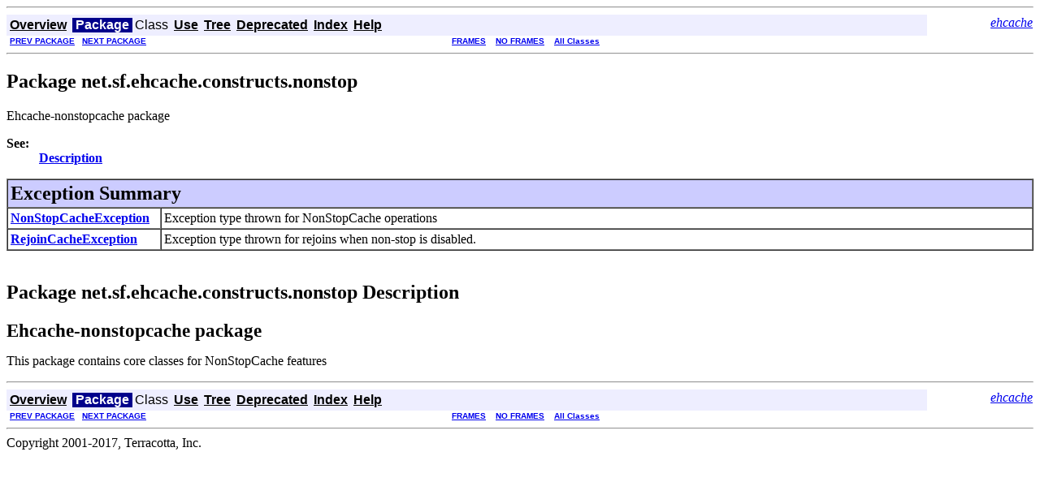

--- FILE ---
content_type: text/html; charset=utf-8
request_url: https://www.ehcache.org/apidocs/2.10.4/net/sf/ehcache/constructs/nonstop/package-summary.html
body_size: 1793
content:
<!DOCTYPE HTML PUBLIC "-//W3C//DTD HTML 4.01 Transitional//EN" "http://www.w3.org/TR/html4/loose.dtd">
<!--NewPage-->
<HTML>
<HEAD>
<!--Added by publisher -->
<script>
    (function(i,s,o,g,r,a,m){i['GoogleAnalyticsObject']=r;i[r]=i[r]||function(){
                (i[r].q=i[r].q||[]).push(arguments)},i[r].l=1*new Date();a=s.createElement(o),
            m=s.getElementsByTagName(o)[0];a.async=1;a.src=g;m.parentNode.insertBefore(a,m)
    })(window,document,'script','https://www.google-analytics.com/analytics.js','ga');

    ga('create', 'UA-131151-10', 'auto');
    ga('send', 'pageview');
</script>
<!-- Generated by javadoc (build 1.6.0_45) on Mon Apr 17 16:13:06 PDT 2017 -->
<META http-equiv="Content-Type" content="text/html; charset=UTF-8">
<TITLE>
net.sf.ehcache.constructs.nonstop (ehcache 2.10.4 API)
</TITLE>

<META NAME="date" CONTENT="2017-04-17">

<LINK REL ="stylesheet" TYPE="text/css" HREF="../../../../../stylesheet.css" TITLE="Style">

<SCRIPT type="text/javascript">
function windowTitle()
{
    if (location.href.indexOf('is-external=true') == -1) {
        parent.document.title="net.sf.ehcache.constructs.nonstop (ehcache 2.10.4 API)";
    }
}
</SCRIPT>
<NOSCRIPT>
</NOSCRIPT>

</HEAD>

<BODY BGCOLOR="white" onload="windowTitle();">
<HR>


<!-- ========= START OF TOP NAVBAR ======= -->
<A NAME="navbar_top"><!-- --></A>
<A HREF="#skip-navbar_top" title="Skip navigation links"></A>
<TABLE BORDER="0" WIDTH="100%" CELLPADDING="1" CELLSPACING="0" SUMMARY="">
<TR>
<TD COLSPAN=2 BGCOLOR="#EEEEFF" CLASS="NavBarCell1">
<A NAME="navbar_top_firstrow"><!-- --></A>
<TABLE BORDER="0" CELLPADDING="0" CELLSPACING="3" SUMMARY="">
  <TR ALIGN="center" VALIGN="top">
  <TD BGCOLOR="#EEEEFF" CLASS="NavBarCell1">    <A HREF="../../../../../overview-summary.html"><FONT CLASS="NavBarFont1"><B>Overview</B></FONT></A>&nbsp;</TD>
  <TD BGCOLOR="#FFFFFF" CLASS="NavBarCell1Rev"> &nbsp;<FONT CLASS="NavBarFont1Rev"><B>Package</B></FONT>&nbsp;</TD>
  <TD BGCOLOR="#EEEEFF" CLASS="NavBarCell1">    <FONT CLASS="NavBarFont1">Class</FONT>&nbsp;</TD>
  <TD BGCOLOR="#EEEEFF" CLASS="NavBarCell1">    <A HREF="package-use.html"><FONT CLASS="NavBarFont1"><B>Use</B></FONT></A>&nbsp;</TD>
  <TD BGCOLOR="#EEEEFF" CLASS="NavBarCell1">    <A HREF="package-tree.html"><FONT CLASS="NavBarFont1"><B>Tree</B></FONT></A>&nbsp;</TD>
  <TD BGCOLOR="#EEEEFF" CLASS="NavBarCell1">    <A HREF="../../../../../deprecated-list.html"><FONT CLASS="NavBarFont1"><B>Deprecated</B></FONT></A>&nbsp;</TD>
  <TD BGCOLOR="#EEEEFF" CLASS="NavBarCell1">    <A HREF="../../../../../index-all.html"><FONT CLASS="NavBarFont1"><B>Index</B></FONT></A>&nbsp;</TD>
  <TD BGCOLOR="#EEEEFF" CLASS="NavBarCell1">    <A HREF="../../../../../help-doc.html"><FONT CLASS="NavBarFont1"><B>Help</B></FONT></A>&nbsp;</TD>
  </TR>
</TABLE>
</TD>
<TD ALIGN="right" VALIGN="top" ROWSPAN=3><EM>
<a href="/" target="_top">ehcache</a></EM>
</TD>
</TR>

<TR>
<TD BGCOLOR="white" CLASS="NavBarCell2"><FONT SIZE="-2">
&nbsp;<A HREF="../../../../../net/sf/ehcache/constructs/eventual/package-summary.html"><B>PREV PACKAGE</B></A>&nbsp;
&nbsp;<A HREF="../../../../../net/sf/ehcache/constructs/nonstop/concurrency/package-summary.html"><B>NEXT PACKAGE</B></A></FONT></TD>
<TD BGCOLOR="white" CLASS="NavBarCell2"><FONT SIZE="-2">
  <A HREF="../../../../../index.html?net/sf/ehcache/constructs/nonstop/package-summary.html" target="_top"><B>FRAMES</B></A>  &nbsp;
&nbsp;<A HREF="package-summary.html" target="_top"><B>NO FRAMES</B></A>  &nbsp;
&nbsp;<SCRIPT type="text/javascript">
  <!--
  if(window==top) {
    document.writeln('<A HREF="../../../../../allclasses-noframe.html"><B>All Classes</B></A>');
  }
  //-->
</SCRIPT>
<NOSCRIPT>
  <A HREF="../../../../../allclasses-noframe.html"><B>All Classes</B></A>
</NOSCRIPT>


</FONT></TD>
</TR>
</TABLE>
<A NAME="skip-navbar_top"></A>
<!-- ========= END OF TOP NAVBAR ========= -->

<HR>
<H2>
Package net.sf.ehcache.constructs.nonstop
</H2>
Ehcache-nonstopcache package
<P>
<B>See:</B>
<BR>
&nbsp;&nbsp;&nbsp;&nbsp;&nbsp;&nbsp;&nbsp;&nbsp;&nbsp;&nbsp;<A HREF="#package_description"><B>Description</B></A>
<P>

<TABLE BORDER="1" WIDTH="100%" CELLPADDING="3" CELLSPACING="0" SUMMARY="">
<TR BGCOLOR="#CCCCFF" CLASS="TableHeadingColor">
<TH ALIGN="left" COLSPAN="2"><FONT SIZE="+2">
<B>Exception Summary</B></FONT></TH>
</TR>
<TR BGCOLOR="white" CLASS="TableRowColor">
<TD WIDTH="15%"><B><A HREF="../../../../../net/sf/ehcache/constructs/nonstop/NonStopCacheException.html" title="class in net.sf.ehcache.constructs.nonstop">NonStopCacheException</A></B></TD>
<TD>Exception type thrown for NonStopCache operations</TD>
</TR>
<TR BGCOLOR="white" CLASS="TableRowColor">
<TD WIDTH="15%"><B><A HREF="../../../../../net/sf/ehcache/constructs/nonstop/RejoinCacheException.html" title="class in net.sf.ehcache.constructs.nonstop">RejoinCacheException</A></B></TD>
<TD>Exception type thrown for rejoins when non-stop is disabled.</TD>
</TR>
</TABLE>
&nbsp;

<P>
<A NAME="package_description"><!-- --></A><H2>
Package net.sf.ehcache.constructs.nonstop Description
</H2>

<P>
<h1>Ehcache-nonstopcache package</h1>

This package contains core classes for NonStopCache features
<P>

<P>
<DL>
</DL>
<HR>


<!-- ======= START OF BOTTOM NAVBAR ====== -->
<A NAME="navbar_bottom"><!-- --></A>
<A HREF="#skip-navbar_bottom" title="Skip navigation links"></A>
<TABLE BORDER="0" WIDTH="100%" CELLPADDING="1" CELLSPACING="0" SUMMARY="">
<TR>
<TD COLSPAN=2 BGCOLOR="#EEEEFF" CLASS="NavBarCell1">
<A NAME="navbar_bottom_firstrow"><!-- --></A>
<TABLE BORDER="0" CELLPADDING="0" CELLSPACING="3" SUMMARY="">
  <TR ALIGN="center" VALIGN="top">
  <TD BGCOLOR="#EEEEFF" CLASS="NavBarCell1">    <A HREF="../../../../../overview-summary.html"><FONT CLASS="NavBarFont1"><B>Overview</B></FONT></A>&nbsp;</TD>
  <TD BGCOLOR="#FFFFFF" CLASS="NavBarCell1Rev"> &nbsp;<FONT CLASS="NavBarFont1Rev"><B>Package</B></FONT>&nbsp;</TD>
  <TD BGCOLOR="#EEEEFF" CLASS="NavBarCell1">    <FONT CLASS="NavBarFont1">Class</FONT>&nbsp;</TD>
  <TD BGCOLOR="#EEEEFF" CLASS="NavBarCell1">    <A HREF="package-use.html"><FONT CLASS="NavBarFont1"><B>Use</B></FONT></A>&nbsp;</TD>
  <TD BGCOLOR="#EEEEFF" CLASS="NavBarCell1">    <A HREF="package-tree.html"><FONT CLASS="NavBarFont1"><B>Tree</B></FONT></A>&nbsp;</TD>
  <TD BGCOLOR="#EEEEFF" CLASS="NavBarCell1">    <A HREF="../../../../../deprecated-list.html"><FONT CLASS="NavBarFont1"><B>Deprecated</B></FONT></A>&nbsp;</TD>
  <TD BGCOLOR="#EEEEFF" CLASS="NavBarCell1">    <A HREF="../../../../../index-all.html"><FONT CLASS="NavBarFont1"><B>Index</B></FONT></A>&nbsp;</TD>
  <TD BGCOLOR="#EEEEFF" CLASS="NavBarCell1">    <A HREF="../../../../../help-doc.html"><FONT CLASS="NavBarFont1"><B>Help</B></FONT></A>&nbsp;</TD>
  </TR>
</TABLE>
</TD>
<TD ALIGN="right" VALIGN="top" ROWSPAN=3><EM>
<a href="/" target="_top">ehcache</a></EM>
</TD>
</TR>

<TR>
<TD BGCOLOR="white" CLASS="NavBarCell2"><FONT SIZE="-2">
&nbsp;<A HREF="../../../../../net/sf/ehcache/constructs/eventual/package-summary.html"><B>PREV PACKAGE</B></A>&nbsp;
&nbsp;<A HREF="../../../../../net/sf/ehcache/constructs/nonstop/concurrency/package-summary.html"><B>NEXT PACKAGE</B></A></FONT></TD>
<TD BGCOLOR="white" CLASS="NavBarCell2"><FONT SIZE="-2">
  <A HREF="../../../../../index.html?net/sf/ehcache/constructs/nonstop/package-summary.html" target="_top"><B>FRAMES</B></A>  &nbsp;
&nbsp;<A HREF="package-summary.html" target="_top"><B>NO FRAMES</B></A>  &nbsp;
&nbsp;<SCRIPT type="text/javascript">
  <!--
  if(window==top) {
    document.writeln('<A HREF="../../../../../allclasses-noframe.html"><B>All Classes</B></A>');
  }
  //-->
</SCRIPT>
<NOSCRIPT>
  <A HREF="../../../../../allclasses-noframe.html"><B>All Classes</B></A>
</NOSCRIPT>


</FONT></TD>
</TR>
</TABLE>
<A NAME="skip-navbar_bottom"></A>
<!-- ======== END OF BOTTOM NAVBAR ======= -->

<HR>
Copyright 2001-2017, Terracotta, Inc.
<script defer src="https://static.cloudflareinsights.com/beacon.min.js/vcd15cbe7772f49c399c6a5babf22c1241717689176015" integrity="sha512-ZpsOmlRQV6y907TI0dKBHq9Md29nnaEIPlkf84rnaERnq6zvWvPUqr2ft8M1aS28oN72PdrCzSjY4U6VaAw1EQ==" data-cf-beacon='{"version":"2024.11.0","token":"dab557441d904c0a81e833630914cad6","r":1,"server_timing":{"name":{"cfCacheStatus":true,"cfEdge":true,"cfExtPri":true,"cfL4":true,"cfOrigin":true,"cfSpeedBrain":true},"location_startswith":null}}' crossorigin="anonymous"></script>
</BODY>
</HTML>
